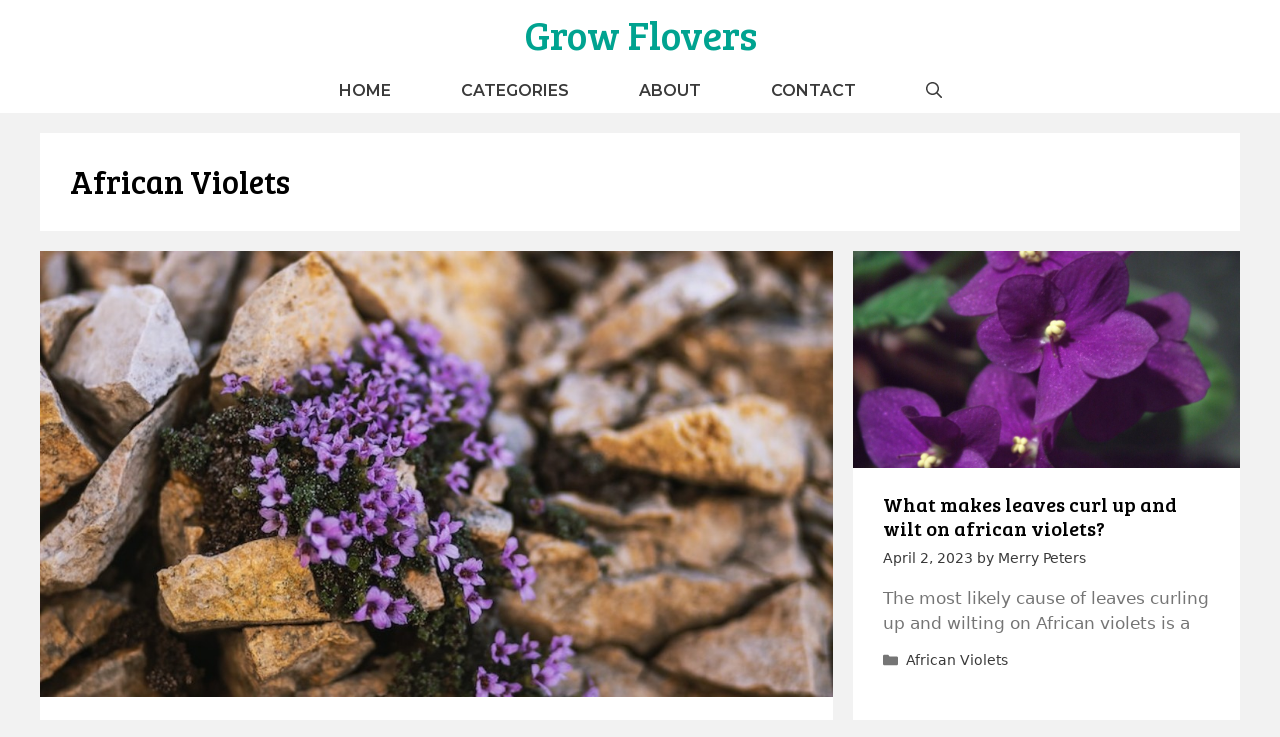

--- FILE ---
content_type: text/javascript
request_url: https://www.growflowersnow.com/wp-content/plugins/very-simple-contact-form/js/vscf-scripts.js?ver=6.9
body_size: 100
content:
/* VS Contact Form scripts */

window.onload = function() {
	if(document.getElementById("vscf")) {
		document.getElementById("vscf").reset();
	}
}

document.addEventListener("DOMContentLoaded", function () {
	if(document.getElementById("vscf-anchor")) {
		document.getElementById("vscf-anchor").scrollIntoView({behavior:"smooth",block:"center"});
	}
});
